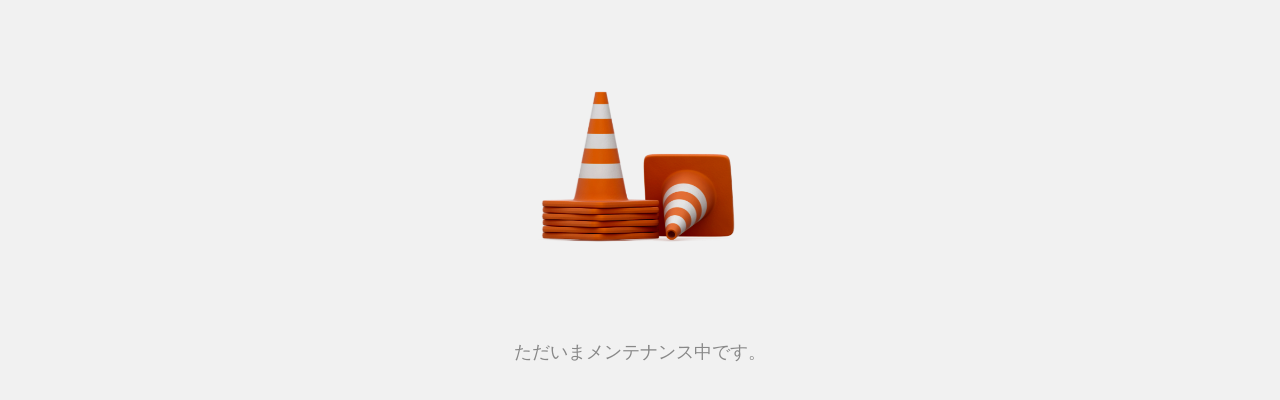

--- FILE ---
content_type: text/html; charset=UTF-8
request_url: https://nposalad.com/1216
body_size: 1176
content:
<!DOCTYPE html>
<html>
	<head>
	<meta charset="UTF-8">
	<!--[if IE]><meta http-equiv="X-UA-Compatible" content="IE=edge"><![endif]-->
	<meta name="viewport" content="width=device-width, initial-scale=1.0, shrink-to-fit=no">
	<title>NPO法人おしゃべりサラダ</title>
	
	
	<!-- Add Google Fonts -->
<link rel="stylesheet" href="https://fonts.googleapis.com/css?family=Pacifico|Metrophobic|Pacifico|Pacifico|Pacifico">
	<link rel="stylesheet" href="https://nposalad.com/wp-content/plugins/wp-maintenance/themes/default/css/knacss.css" media="all">
	<link rel="stylesheet" href="https://nposalad.com/wp-content/plugins/wp-maintenance/themes/default/css/styles.css" media="all">
	<style type="text/css">#logo{text-align:center;}a:link{color:#888888;text-decoration:none;}a:visited{color:#888888;text-decoration:none;}a:hover, a:focus, a:active{color:#888888;text-decoration:none;}.cptR-rec_countdown{position:relative;background:;display:inline-block;line-height:100%;min-height:60px;text-transform:uppercase;text-align:center;margin:0.5em auto;}#header{background:#f1f1f1;}#wpm-cpt-day, #wpm-cpt-hours, #wpm-cpt-minutes, #wpm-cpt-seconds{color:#333333;display:block;font-size:40;height:40px;line-height:18px;text-align:center;float:left;margin:0.3em;padding:0px;}#wpm-cpt-days-span, #wpm-cpt-hours-span, #wpm-cpt-minutes-span, #wpm-cpt-seconds-span{color:#333333;font-size:10px;padding:25px 5px 0 2px;}.wpm_horizontal li{display:inline-block;list-style:none;margin:5px;opacity:1;}.wpm_horizontal li:hover{opacity:0.5;}.wpm_social{padding:0 45px;text-align:center;}.wpm_newletter{text-align:center;}#countdown{clear:both;margin-left:auto;margin-right:auto;text-align:center;}body{background-color:#f1f1f1;}header{background-color:#f1f1f1;}.wpm_social_icon{float:left;width:16px;margin:0px 5px auto;}.wpm_social ul{margin:10px 0;max-width:100%;padding:0;text-align:center;}.wpm_newletter{font-size:18px;font-style:;font-weight:normal;font-family:Pacifico, serif;}h3{font-family:Pacifico, serif;font-size:40px;font-style:;font-weight:normal;line-height:100%;text-align:center;margin:0.5em auto;}p{font-family:Metrophobic, serif;font-size:18px;font-style:;font-weight:normal;color:#888888;line-height:100%;text-align:center;margin:0.5em auto;padding-left:2%;padding-right:2%;}footer{font-family:Pacifico, serif;font-style:;font-size:12px;font-weight:normal;color:#FFFFFF;background:#333333;text-decoration:none;}footer a:link{color:#FFFFFF;font-size:12px;text-decoration:none;}footer a:visited{olor:#FFFFFF;font-size:12px;text-decoration:none;}footer a:hover{text-decoration:underline;font-size:12px;}</style>

	
	<!-- analytics ici -->
	
	
	
	
	</head>
	<body>
		
		<main id="main" role="main">
			<p style="text-align:center;">
				
				<div id='logo'><img id='wpm-image' src='http://nposalad.com/wp-content/plugins/wp-maintenance/images/default.png' width='250' height='100'  alt='NPO法人おしゃべりサラダ ' title='NPO法人おしゃべりサラダ '></div>
				
			</p>
			<p style="text-align:center;padding:1.5em;"><h3></h3>
				<p>ただいまメンテナンス中です。<br />
<br />
&nbsp;</p>
				
				
				
			</p>
			<p></p>	
		</main>
		
  	</body>
</html>
<?php die(); ?>